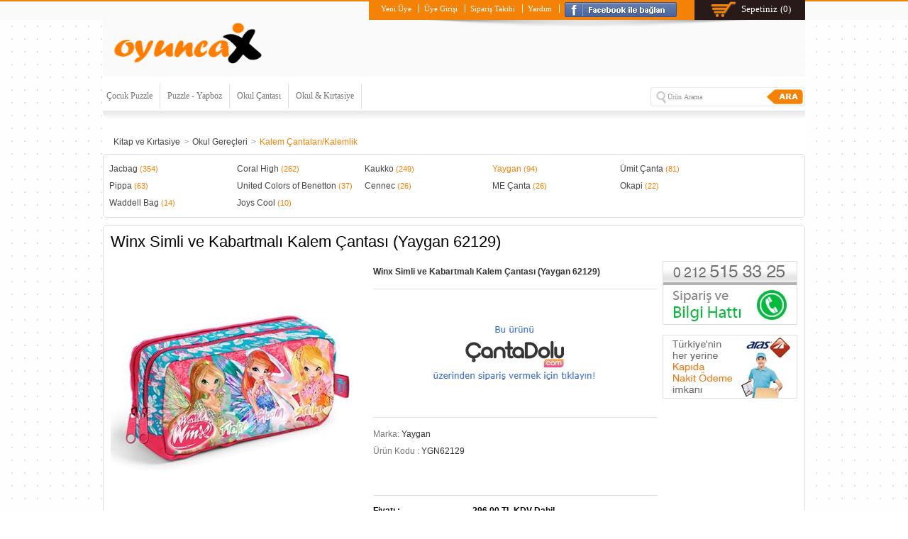

--- FILE ---
content_type: text/html; charset=utf-8
request_url: http://www.oyuncax.com/winx-simli-ve-kabartmali-kalem-cantasi-yaygan-62129
body_size: 54327
content:

<!DOCTYPE html PUBLIC "-//W3C//DTD XHTML 1.0 Transitional//EN" "http://www.w3.org/TR/xhtml1/DTD/xhtml1-transitional.dtd">
<html xmlns="http://www.w3.org/1999/xhtml">
<head id="ctl00_Head1"><title>
	Winx Simli ve Kabartmalı Kalem Çantası (Yaygan 62129)
</title><link id="ctl00_CssShared" type="text/css" rel="stylesheet" href="/Skins/shared/Shared.css" /><link id="ctl00_CssLink" type="text/css" rel="stylesheet" href="/skins/default/styles.css?tmp=1-18-13" /><link id="ctl00_CssCustom" type="text/css" rel="stylesheet" href="/skins/default/style_custom.css?tmp=1-18-13" />
    <script src="/Scripts/jquery.js" type="text/javascript"></script>
   <script type="text/javascript" src="Skins/shared/module/search/km-autocomplete.js"></script>
    <script language="javascript" src="/script.js?tmp=1-18-13"  type="text/javascript" ></script>
    <link rel="canonical" href="http://www.oyuncax.com/winx-simli-ve-kabartmali-kalem-cantasi-yaygan-62129" /><meta name="content-language" content="tr" />

    <meta name="keywords" content="Winx Simli ve Kabartmalı Kalem Çantası (Yaygan 62129), YGN62129, YGN62129 fiyatı, Yaygan, 8692182621290, Winx Simli ve Kabartmalı Kalem Çantası (Yaygan 62129) satın al, oyuncak," />
    <meta name="description" content="Winx Simli ve Kabartmalı Kalem Çantası (Yaygan 62129) gösteriliyor. Marka: Yaygan, Kodu: YGN62129. Winx Simli ve Kabartmalı Kalem Çantası (Yaygan 62129) uygun fiyatı ile satın al." />
<script src="https://connect.facebook.net/en_us/all.js" type="text/javascript"></script><script src="/scripts/jquery.validate.min.js" type="text/javascript"></script><script language="javascript" type="text/javascript">
     FB.init({
      appId: '264527720386384' , // App ID
      channelURL: '//oyuncax.com', // Channel File
            status: true, // check login status
            cookie: true, // enable cookies to allow the server to access the session
            oauth: true, // enable OAuth 2.0
            xfbml: true  // parse XFBML
        });
</script><!-- Google tag (gtag.js) -->
<script async src="https://www.googletagmanager.com/gtag/js?id=G-JR8DBGKWWP"></script>
<script>
  window.dataLayer = window.dataLayer || [];
  function gtag(){dataLayer.push(arguments);}
  gtag('js', new Date());

  gtag('config', 'G-JR8DBGKWWP');
</script><script type="application/ld+json">
{
  "@context": "http://schema.org",
  "@type": "WebSite",
  "url": "https://www.oyuncax.com/",
  "potentialAction": {
    "@type": "SearchAction",
    "target": "http://www.oyuncax.com/urunara?search=true&srchtxt={search_term_string}",
    "query-input": "required name=search_term_string"
  }
}
</script>
    
     <script type="text/javascript">
         $(document).ready(function () {
             $("ul.KmDefaultMenu > li").hover(
        function () {
            $("ul.KmDefaultMenu > li > a").removeClass("Active");
            $("ul.KmDefaultMenu > li ul").stop().css("display", "none");
            $(this).stop().children("a").siblings("ul").slideDown(200);
            $(this).stop().children("a").addClass("Active");
        },
        function () {
            $("ul.KmDefaultMenu > li ul").stop().css("display", "none");
            $("ul.KmDefaultMenu > li > a").removeClass("Active");
        });
             menuLength = $("ul.KmDefaultMenu > li").index();
             $("ul.KmDefaultMenu > li").eq(menuLength).children("ul").css("left", "auto");
             $("ul.KmDefaultMenu > li").eq(menuLength - 1).children("ul").css("left", "auto");
             $("ul.KmDefaultMenu > li").eq(menuLength).children("ul").css("right", "0");
             $("ul.KmDefaultMenu > li").eq(menuLength - 1).children("ul").css("right", "0");
         }); 
    </script>
<meta property="og:type" content="product" /><meta property="og:title" content="Winx Simli ve Kabartmalı Kalem Çantası (Yaygan 62129)" /><meta property="og:description" content="<hr/><div id=zoom align=center ><a href=http://www.cantadolu.com/winx-simli-ve-kabartmali-kalem-cantasi-1783 target=_blank><img src=/uploads/cantadolu.png></a></div><hr/>" /><meta property="og:image" content="http://www.oyuncax.com/ProductImages/146589/big/winx-kalem-cantasi-yaygan-62129-80.jpg" /><meta property="og:url" content="http://www.oyuncax.com/winx-simli-ve-kabartmali-kalem-cantasi-yaygan-62129" /><script type='text/javascript'>
function getQueryString(key) {
        key = key.replace(/[\[]/, "\\\[").replace(/[\]]/, "\\\]");
        var regex = new RegExp("[\\?&]" + key + "=([^&#]*)");
        var qs = regex.exec(window.location.href);
        if (qs == null)
            return null;
        else
            return qs[1];
    }
    $(document).ready(function () {
        $(".tab-content").hide();
        $("ul.tabs li:first").addClass("selected").show();
        $("ul.tabs li").removeClass("selected");
        $("ul.tabs li:last a").css("border", "0");
        var queryString = getQueryString("ttype");
        var isSet = false;
        if (queryString != null) {
            var tabItem = $('ul.tabs li.' + queryString).attr('class');
            if (tabItem != null) {
                $('#' + queryString).fadeIn();
                $('ul.tabs li.' + queryString).addClass("selected");
                isSet = true;
            }
        }
        else {
            var hash=window.location.hash.replace('#','');
            if(hash!=""){
                $('#' + hash).fadeIn();
                $('ul.tabs li.' + hash).addClass("selected");
                isSet = true;
            }
        }
        
        if (isSet == false) {
         $('#Details').fadeIn();
         $('ul.tabs li.Details').addClass("selected");
        }

        $("ul.tabs li").click(function () {
            $("ul.tabs li").removeClass("selected");
            $(this).addClass("selected");
            $(".tab-content").hide();
            var activeTab = $(this).attr("class").replace(" selected","");
            $('#' + activeTab).fadeIn();
            return false;
        });
    });
</script>
<script type="text/javascript">
    $(document).ready(function () {
        $('#aspnetForm').validate({
            errorClass: 'invalid',
            errorPlacement: function (error, element) {
                element.parent().addClass("invalid-parent");
                error.appendTo(element.next(".input-status"));
            }
        });
        $('.send-review').hide();
        $('a.add-review').click(function () {
            $('.reviews').fadeOut();
            $('.send-review').fadeIn();
        });
        $('a.cancel').click(function () {
            $('.send-review').fadeOut();
            $('.reviews').fadeIn();
        });
        $('.SubmitButton').click(function () {
            return $('form').valid();
        });
        $('.radio-buttons input[type=radio]').each(function () {
            $(this).addClass("{required:true, messages:{ required:'*' }}");
        })
    })
</script>
</head>

<body>
<script language="javascript" type="text/javascript">
    $(document).ready(function () {
        $.ajax({
            type: "POST",
            url: "/KMServices/WSUIHelper.asmx/GetShoppingCartItemCount",
            data: '{}',
            contentType: "application/json; charset=utf-8",
            dataType: "json",
            success: function (msg) {
                $('#spanbasket').text(msg.d + "");
            },
            error: function (xhr, ajaxOptions, thrownError) {
                $('#spanbasket').text("");
            }

        });
    });
</script>
<script language="javascript" type="text/javascript">
    var UserWelcomeMessage = "";
</script>
    

<script type="text/javascript">


    window.fbAsyncInit = function () {

        FB.getLoginStatus(function (response) {
            if (response.authResponse) {
                FB.api('/me', function (response) {

                    //$("#FBLogin").hide();
                    //$("#name").html(response.first_name + " " + response.last_name);
                    //$("#FBLogin").html("<span>Çıkış</span>");
                    //$("#FBLogin").attr("onclick", "logOff()");
                    //$('#picture').html('<img src="http://graph.facebook.com/' + response.id + '/picture" />');

                });
            }
            else {

                $("#name").html("");
                $("#FBLogin").html("<span>Facebook ile Giriş</span>");
                $('#picture').html("");

            }
        });

        // Additional initialization code here
    };

    function logOff() {
        FB.logout(function (response) {
            $("#name").html('');
            $('#picture').html('');
            $("#FBLogin").html("<span>Facebook ile Giriş</span>");
            $("#FBLogin").attr("onclick", "logIn()");
            $("#picture").html("");
        });
    }

    function logIn() {
        FB.login(function (response) {
            if (response.authResponse) {
                FB.api('/me', function (response) {

                    //$("#name").html(response.first_name + " " + response.last_name);
                    $("#FBLogin").hide();
                    //$("#FBLogin").html("<span>Çıkış</span>");
                    //$("#FBLogin").attr("onclick", "logOff()");
                    //$('#picture').html('<img src="http://graph.facebook.com/' + response.id + '/picture" />');
                    $("#ctl00_FBLogin_hdnAccount").val(response.email);
                    $("#ctl00_FBLogin_hdnName").val(response.first_name);
                    $("#ctl00_FBLogin_hdnLastname").val(response.last_name);
                    $("#ctl00_FBLogin_hdnBirthday").val(response.birthday);
                    $("#ctl00_FBLogin_hdnGender").val(response.gender);
                    __doPostBack('', '');
                });
            }
        }, { scope: 'user_birthday,user_photos,email' });
    }  
    </script>


    <form name="aspnetForm" method="post" action="/winx-simli-ve-kabartmali-kalem-cantasi-yaygan-62129" id="aspnetForm">
<div>
<input type="hidden" name="ctl00_SM_HiddenField" id="ctl00_SM_HiddenField" value="" />
<input type="hidden" name="__EVENTTARGET" id="__EVENTTARGET" value="" />
<input type="hidden" name="__EVENTARGUMENT" id="__EVENTARGUMENT" value="" />
<input type="hidden" name="__VIEWSTATE" id="__VIEWSTATE" value="p/1I5l9Xxm8tWAQ+oOAXlPh1zPyKpo6S0c4obbEqieQRGHclco/1VJTOaONhdhXYttXwHysEY8ycsvWZPLMq8kdtCW+XoePn5q+lz1S1e84E1F3k2/eubZLotnk1NNx2HMry0aABS7S4bwrnOixNVZekf+AYzl+nvbEM7RwuPIVlGenF4VLLR2nTdfWmIFbquiHsGu3bJ6UmCBTtUt4VKnP4jjq92GS9sBw3ezMeIX6SH/a3WXhgsJocGJqkOWNzC1JYRCKBLE6t685JjE2V/xNldH8ztU1fFL7FIVTBctJ4FQuKPudLnfIH1G7eUnlVlaNL8Kadaas09HSSGXaUBgocFzf8zD6sylA/xAI4J4WiUSl5oJ+4jC1BvWrhtynJvqwJASTaQmOPbs6/SXDKsmdmemhdOL97Szu6b0CPUyRJ554Emosjs8y/geyLiOhaXW/[base64]/9ocsHiXn1AMMzavc3XYo1ZPZR/BFoc3ApialvRWrYpbR4XiG76T+5PPnqtf0aUi+8K1ZcXD+W7nD9diK4XjVZx/ziJ7inyfsO3dS1gOGFfS6QYK76QnGiDGitVI4e62+5pTaFzpga+Yzxe9sXl5EZu+h/6rKDZhkBSHT7lWY0hNIPhyXRnrdAmWzm13U3uRv6NRxH0LTLBEuN4IlwGJsfH/HjbgwlxeBLxlr+BXAjGMzMS2LbhEMG17eMPMpawmBaNPPB8+dXmfmUdOXxfqfVg6L9ExhtGRhX4oytC4nlFc3058PvfbNOSd5tsWTYhANh6opBrTytHX+BXhDvvN/3kkuBw3eXjqjGM5EZ7h8AysSkZBi+jRjOlbvaXheDcqmykSwuXPq3WG7y25MpNITkJEaH9QZFTgaCOlB2e6uzq86ckuvI+kZTmoEp6lt1lFubuooF35Ga+OJMwYNMlNW4U9bC90BRQ2sCRiP/76wJXPH0rcKwA04NirVcO46NV1wPoz/[base64]/8MjLV3SRzxwF/pLfSCVj2nvJ8Dw4CbCIuJncGE2XD+OEU1lzIXh2gFXTS+Nn4Oyy/urB+5cqg2EeqRLR/ttE4TIf1Ao6RzPWgfkIQqp0BVNlYQL3ae7dxL7ljh69zNSio8LWOox8EwNcTiNkJCRPfrASylBp43dt1X9tVlSR0oO1Zw1THq3hKWDPuerH3RMmCOcFGJhsKtA/gq5xFR1+FjhcP1FD3t4D7P5TO1ErQkBNwCvQ3on1tKIIsJ3hpq8oB6Xp6LVd6tMOs1+rKvZ1Ae8C1ShiDc67n/Zr5+AWdbokaQkrK9K5TZRNeLiv16Yd3KN1WeNAUyF3GRhZKtWF4Ao1x9Ub0oyPac+4S6i2FdseJA356/nbYpsFl53cZ4pjVOkYSfLoFZC978k/[base64]/BvljuqZIHnP1LR8GurDZXEnsdiPGIjWXECZUl59MJB8oETBztFCSHQbFvRiSg5bLWSujKepoyUwjv2iebPIb6WiNV4nrWOdmyxCadKGdhE64bRyTfRF3G5JtTr48/y/J1gIY368dHjL6cnEj1GffKsMqEqe9CpfAJvlm4/cM8K5GTZLErOc4MssnIu3Tzlg5cUhUtCbZbLBI+1uNwMLa8K8wSCG8Ehk5GLbaOHEUQuUUzgSU+OVWA+ykH34LtHIVsLripIT2lCGOh9o3f+SphUCx11A6FWvTqK5KYgVv4T3Fe+74oDDgaCfpEz+SLMG3D/Wn3XTM5kEw1mkjQ5R8F9mdkNguKdFEvD+I6lmeXIa6rFB1l+SnjPI6lJaRNLE9g2bNIvYuujQV9mHGEX+g9Q2AW5yNYVBUTht1csf6aqZ+XU/5Vo2uJLn/LomLV/Mu5yvkE8b83iMUpE9bfVGGcbpBcp3owYNoNPm+5xCix6pU2wOrmyJh7PqjDnXvJjoUtJ/b8v1Qq0gCxCxOuvNyBLI0T9NHhg9g+jgtJPqbEcEA5Pq9sHvFvK31wa3mkrsZ1NkWZefmbe06fouPtboG3aGAaXmZKR1wGkkUf8JZIAqQYN9zKK95nzkSxEo1QcZ23AKJst+Ks0C28rMr7ztRn3L7ZhbtwMBZcnRFFBynJ062p1KLSy/x/gJ7ibkz6qsEM3Hzu4F2TNZYfRjW3sD/KdaEYxDe2gCls1bc9I4cS3K0qjwS6B4XwIwbNAzZ/F6UHveX0ae5gA8gNO7tM3qVBMAX7AKTwyXRQY5O1Oo3nmztDrYn2jqMlz0drTR7CQ1SVR9tCuo5m9vXlU/[base64]/n63CUAs63OgBEy9TPDhlg6V87yjq/2MVlqMlawHikY8WHKlShKQbPYnpfzCPC3ma51TDsukNJ+xuoJBsMR/UsK3cIpcex998wh2oxODztmxxr0Cu/khcwfhMC/[base64]/NuZPVnV1EKo6DTwSoTXp4eiTgmb7bPVR+uup3dVDXdoaFwdJozkpJOmo3TkwNlcKB5tR/4CQg3Uhlpjt4URda/jhkBrE/sS1eyrmv7y9KGOp78Z/fMoZdzSDRxUMDvfxpVk1gql8PBA1TXQI9AFQEvham38qnUkqkCtqKW1kbEM3Y1eJmxc9HCPXsMlL5uCFdRuTeky5rV6r1DJqnVE8Kgso6tGskzoSqpFvUzkomXcbwrhg8INyeqVwn0REZ6R5OgS1Ts4eP/D8o5AaWUpYGocgVGTvOY6rpoGPK9qOUeccdESbwgAEFLU6IrgBnG5aCWyORJ5Z2NxqtbXf86ZR23JlHo0Oh32bUvaGpZgyCJMasXL0DLXngakqRH08e2BSotPU4OeqHztivz8vsJNyn5a/gv0m8RHqgLiuYVDqWaREzDCk9QWzrV1XezaXublxVdPYdeEAKOON5RJREs9dcL7mL1v2nj+C6V8y3h7Mhu2FCriZycRYvwKJWymZrAQWxWGFQz1hMCCmDDifpllz0fbvJWJtE8fkpeH82Vuql4jpsqcsJ/tJ/B3pc840FJBNUuo9yMpPVHDPyizPKwyM/f3I+IPx3ZDr20l0z9Glu8sBsd7ki/NBtxo7KGIYLn0Ks31566BKp3/aU+5XdoHXKrkjubtMT80tUgkrWWNLAu4ZQuXHPlEUxfoRbVrZZ6VGko3N43eTMip1z9ObJ/CYPe8quf7facYslzpCBUaExyZZ8WUtszvrvLiDYeNzMlmqt8WIrxjLo2cnC/tKGVVR1qAhth3CN0sN82buXaa4jebXGZ829nDgidommqZovnumI91NYHXE6FAW3a8LxSxdkh/BoUF3YuCG2+PlLHIEKNQImi9tkwcbrFsATxb3ZB1Yu7U0aVLLg8z+xuZrWyrHWXGnIuJJeYGw5O7q97pLoWxNQhjmIJ5Me9HMlZ0mDe441Aamzizn9x1cMMoEWylUUswWW5KsqiWBOD/543/+He47pSYQcucXMOtutnUB3Am+UQqwiKoGP9dofRi5Xf5fvcEo9jdGqp2s6ZjKvJyiDFMktGMaR+52tZrfJ5u9HY3A6qG2oikmvrt8r93fdY0s281Dcq/dm7Wtc71bpA==" />
</div>

<script type="text/javascript">
//<![CDATA[
var theForm = document.forms['aspnetForm'];
if (!theForm) {
    theForm = document.aspnetForm;
}
function __doPostBack(eventTarget, eventArgument) {
    if (!theForm.onsubmit || (theForm.onsubmit() != false)) {
        theForm.__EVENTTARGET.value = eventTarget;
        theForm.__EVENTARGUMENT.value = eventArgument;
        theForm.submit();
    }
}
//]]>
</script>


<script src="/WebResource.axd?d=4ZXzvUvdD0Ju0xMcNPrEOpC1bK-WLlqfLBDDMfjB_Pe6DT96asEt7wB0bXt-h-E3a94Xyk-3M89emzPS_LQgHeTv9aY4OHILTtNcAtCS1vs1&amp;t=637109960440000000" type="text/javascript"></script>


<script type="text/javascript">
//<![CDATA[
var __cultureInfo = {"name":"tr-TR","numberFormat":{"CurrencyDecimalDigits":2,"CurrencyDecimalSeparator":",","IsReadOnly":false,"CurrencyGroupSizes":[3],"NumberGroupSizes":[3],"PercentGroupSizes":[3],"CurrencyGroupSeparator":".","CurrencySymbol":"TL","NaNSymbol":"NaN","CurrencyNegativePattern":8,"NumberNegativePattern":1,"PercentPositivePattern":2,"PercentNegativePattern":2,"NegativeInfinitySymbol":"-Infinity","NegativeSign":"-","NumberDecimalDigits":2,"NumberDecimalSeparator":",","NumberGroupSeparator":".","CurrencyPositivePattern":3,"PositiveInfinitySymbol":"Infinity","PositiveSign":"+","PercentDecimalDigits":2,"PercentDecimalSeparator":",","PercentGroupSeparator":".","PercentSymbol":"%","PerMilleSymbol":"‰","NativeDigits":["0","1","2","3","4","5","6","7","8","9"],"DigitSubstitution":1},"dateTimeFormat":{"AMDesignator":"","Calendar":{"MinSupportedDateTime":"\/Date(-62135596800000)\/","MaxSupportedDateTime":"\/Date(253402289999999)\/","AlgorithmType":1,"CalendarType":1,"Eras":[1],"TwoDigitYearMax":2029,"IsReadOnly":false},"DateSeparator":".","FirstDayOfWeek":1,"CalendarWeekRule":0,"FullDateTimePattern":"dd MMMM yyyy dddd HH:mm:ss","LongDatePattern":"dd MMMM yyyy dddd","LongTimePattern":"HH:mm:ss","MonthDayPattern":"dd MMMM","PMDesignator":"","RFC1123Pattern":"ddd, dd MMM yyyy HH\u0027:\u0027mm\u0027:\u0027ss \u0027GMT\u0027","ShortDatePattern":"dd.MM.yyyy","ShortTimePattern":"HH:mm","SortableDateTimePattern":"yyyy\u0027-\u0027MM\u0027-\u0027dd\u0027T\u0027HH\u0027:\u0027mm\u0027:\u0027ss","TimeSeparator":":","UniversalSortableDateTimePattern":"yyyy\u0027-\u0027MM\u0027-\u0027dd HH\u0027:\u0027mm\u0027:\u0027ss\u0027Z\u0027","YearMonthPattern":"MMMM yyyy","AbbreviatedDayNames":["Paz","Pzt","Sal","Çar","Per","Cum","Cmt"],"ShortestDayNames":["Pz","Pt","Sa","Ça","Pe","Cu","Ct"],"DayNames":["Pazar","Pazartesi","Salı","Çarşamba","Perşembe","Cuma","Cumartesi"],"AbbreviatedMonthNames":["Oca","Şub","Mar","Nis","May","Haz","Tem","Ağu","Eyl","Eki","Kas","Ara",""],"MonthNames":["Ocak","Şubat","Mart","Nisan","Mayıs","Haziran","Temmuz","Ağustos","Eylül","Ekim","Kasım","Aralık",""],"IsReadOnly":false,"NativeCalendarName":"Gregoryen Takvimi","AbbreviatedMonthGenitiveNames":["Oca","Şub","Mar","Nis","May","Haz","Tem","Ağu","Eyl","Eki","Kas","Ara",""],"MonthGenitiveNames":["Ocak","Şubat","Mart","Nisan","Mayıs","Haziran","Temmuz","Ağustos","Eylül","Ekim","Kasım","Aralık",""]},"eras":[1,"A.D.",null,0]};//]]>
</script>

<script src="/ScriptResource.axd?d=kH1o-Swus4VjvxDubDXgLDBfbjR3CUU82CRfgcORcyghlLm3PSyx3AGia1PbrIjxZv3D4ThupjMFtCRBCqLDp8OrrpD9zueNvYhzNUOEnp8xHvamRJVw8AxMd89rHQfRTruJqbuwxPT_-qJECzmILg2&amp;t=ffffffffec54f2d7" type="text/javascript"></script>
<script type="text/javascript">
//<![CDATA[
if (typeof(Sys) === 'undefined') throw new Error('ASP.NET Ajax client-side framework failed to load.');
//]]>
</script>

<script src="/ScriptResource.axd?d=FNJQysqceT418c1p3TsSP4h-A__Oe14srf9Y5xHcEmH9ISkNRiDmQ4Mo-HGS8SnDt8ZMqFMnl3Iy9Csdc-dzRCaWKxHiP0pnOzi0SslsARmwBII3Vc5zz4mw5lI2_-k9Hdlon1px_p1L80NAzzPIOg2&amp;t=ffffffffec54f2d7" type="text/javascript"></script>
<script src="/ScriptResource.axd?d=tZ9h2mZ_REqb7A_-FVEJ_4KXPQOchcFdYZr-ct1trx5IFP_uxZUkWwsfKglJqAUNF4h9mTEcAY2RATQ_wTNzjVvdSEqjLhqR7DsZgLBvvWfjbvHUDhLXAWtNuaWF4quJm91I0f5fDuq5Z3eHoh-gwA2&amp;t=ffffffffec54f2d7" type="text/javascript"></script>
<script src="/ScriptResource.axd?d=ZkHlr7w-JAH_TR0k1Kl_dh6ErfIkIH1PkRbwjcQZFDBYcAnDJJGPOHQoHDRgZniegR4yRGqAjaAD2SYGEXKylerEPTedH3q23vc3z3LDI56tp5mCqjhJgSvGQmQpcOb1XkE613d1AmP8TCf2Ly_Vtw2&amp;t=ffffffffec54f2d7" type="text/javascript"></script>
<script src="/ScriptResource.axd?d=K6mgcUnZlHa8jKUxEp5fcVzUsiHAnGXONX38xn19oACwQtgDmY6-TXt18QxvKran7jtIpn4G8vDJdlU-WzsIhqyH6aaRMuVGJLyCCPAUA9CxDf59dcnZzEJFCBUM9vlzxP1zRYWVv_Ie6DIIqlb0VuC96X-9N9lsS543fMw9HQs1&amp;t=ffffffffec54f2d7" type="text/javascript"></script>
<script src="/ScriptResource.axd?d=11dlD2nuwoi8zLrbejktT7TRw4MlmYGu3DHBwm2wdG4sKer42r7jdb0PorJ7odPaYhbWmgBLFb8UyLWnfhz_FEProV7X-4J8TryX96e10RfS-QkjNf4Z3rrCvL_tYCaBZi05-_p5t6kbK_oNb-I2FA2&amp;t=ffffffffec54f2d7" type="text/javascript"></script>
<script src="/ScriptResource.axd?d=GxksWkt7GV7wxiaLBQXMCr2d1C_I8Wv9RHhmmzysF9-cT51-w829vNxEugeuArJLYMAB0jCW8bRgF4AEK2R68heDeCkw3OZjO2G0EJgQ37UuR3qqWmV6NNmlEVU3IHwxpx0iCdmn2FXTZaMy5mV4vVvjaeBUBEjN0U860vaqUEg1&amp;t=ffffffffec54f2d7" type="text/javascript"></script>
<script src="/ScriptResource.axd?d=WNbIV5Lc0c4gcobN8ZjUz_TXzAQB_i0M1myvGOB6Q47C8Zr_owZ9gdgpb5MKVZyVPqLUzWtSMmX7foyLcQflXxBe_NsDBAITYS0QAzhu_dLKBF6FGreRfp0aQnhoXJIs65CG_MtngQwf3_zntcC8MnYNppdZ1aabXnyrdyJ-T201&amp;t=ffffffffec54f2d7" type="text/javascript"></script>
<script src="/ScriptResource.axd?d=4SZ1DRhkn-OX3hRBMMAAjOMNGm1ky6QxX1iUo7g9OOOOUPruzJCIeOW_A1WmtQ9U-RwDXQ6scMgwkV9ZJNhXzY9HFghu_RYpGzMhOggPlCJonWkQeD7FirRQD15_ZwV1CNon2elKVp7a3_CdrSMk1DIkkBeyfDk7J-WzvhqKTic1&amp;t=ffffffffec54f2d7" type="text/javascript"></script>
<script src="/ScriptResource.axd?d=6gruJfMw0ZTrOmWRiHCuAm172CSEGkdp9qHV57j8bhZ2CuHcKfJKygemB1hgcVYbK43mjwbHgpKYMM6gDJtZthCRaGoERnUXRY3B7TdoypQx3PzYiS8QLYE5dtGAYoH61uLoz0xneJrZQpKQyy8XaDBmyy6WddjnFysAIDhI0Yo1&amp;t=ffffffffec54f2d7" type="text/javascript"></script>
<script src="/ScriptResource.axd?d=k4N3ugKmcst8pU-8mpUbXmzYzyLC39qErUfL9onWuxgmbBGAfOII-z52WVdr8uyYzzeLRdtjv1yB7TWhop2gSjGp0LycxZPXyM9xDt3HUcU7eRUCOG2gfvNIFRIVOueHGSf55Z-QVpnyOk4CKyT2bzD1_TCaGjOx3MjSJ_4ANBs1&amp;t=ffffffffec54f2d7" type="text/javascript"></script>
<script src="/KMServices/WSUIHelper.asmx/jsdebug" type="text/javascript"></script>
<div>

	<input type="hidden" name="__VIEWSTATEGENERATOR" id="__VIEWSTATEGENERATOR" value="91A29016" />
	<input type="hidden" name="__VIEWSTATEENCRYPTED" id="__VIEWSTATEENCRYPTED" value="" />
	<input type="hidden" name="__EVENTVALIDATION" id="__EVENTVALIDATION" value="2lEc+KbvI2d56wY8oVt2/uXw3LZJHSK0W+rRP2hSQ1GBgJwGSg3/oSGuyUMzZklZ0g7WkFupHdRhedNY/jfkynjsmivebXLCnt2JxXTd4rpUySGzn17z1Mb9plVPVlRGz8LxFxTKAw4w1o1oehxkaZLTI8SKFCwlptaymVD/AQ5+BctM78meQaVFZ5Bi383yrwGhdFq1xyS4zIxXKCweaZbeVEM/qcOm5S7nG2es6mm1IGh0hJvXXmTstEV7sMKSsdwlmGK4Q9Vfd4Yi6WuDzQu/PeKtOA3T+VgDEGWyRTd1TPJv8f0se7Sn0+uvuZpzPRzZZL+kiOOahpMKuMdHiAaeTJnbOV6jw0BY1Yn+jbwvejxjNdRyH5DQgVsIgj2bSTCC5hLTF6Ps2ElCUejy8w==" />
</div>
    <script type="text/javascript">
//<![CDATA[
Sys.WebForms.PageRequestManager._initialize('ctl00$SM', 'aspnetForm', ['tctl00$PortalContent$ctl00$UCBaseDetail$UPImage','','tctl00$PortalContent$ctl00$UCBaseDetail$UPPrice',''], [], [], 90, 'ctl00');
//]]>
</script>

    <div class="km-container">
        <div class="km-wrapper">
            <div class="km-header cfix">

                <div class="top cfix">
                
                


                 <div class="topmenu-bg">
                     
                    <div class="tp-headercart">
                    <a title="Sepetinizdeki Ürünleri" rel="nofollow" href="/Store/ShoppingCart.aspx" class="shopping-cart"><img src="/skins/shared/images/shopping-cart.png" alt="Sepetim" /><span>Sepetiniz<em class="embasket">(<span id="spanbasket"></span>)</em></span></a>
                    </div>
                    
                            <div class="tp-beforelogin user-menu">
                                <a title="Ücretsiz Yeni Üyelik" rel="nofollow" href="/RegisterUser.aspx">Yeni Üye</a>
                                <a title="Üye Giriş Paneli" rel="nofollow" href="/Login.aspx">Üye Girişi</a>
                                <a title="Sipariş Takibi" rel="nofollow" href="/store/Customerorders.aspx">Sipariş Takibi</a>
                                <a title="Müşteri Hizmetleri" rel="nofollow" href="/musteri-hizmetleri">Yardım</a>
				
<a title="Facebook İle Hızlı Bağlan!" href="javascript:;" onclick="logIn()"><img src="/skins/shared/images/facebaglan.png" alt="Facebook ile Giriş" /></a>
<input type="hidden" name="ctl00$FBLogin$hdnAccount" id="ctl00_FBLogin_hdnAccount" />
<input type="hidden" name="ctl00$FBLogin$hdnName" id="ctl00_FBLogin_hdnName" />
<input type="hidden" name="ctl00$FBLogin$hdnLastname" id="ctl00_FBLogin_hdnLastname" />
<input type="hidden" name="ctl00$FBLogin$hdnBirthday" id="ctl00_FBLogin_hdnBirthday" />
<input type="hidden" name="ctl00$FBLogin$hdnGender" id="ctl00_FBLogin_hdnGender" />





                            </div>
                        
                        

                 </div> 
                </div>
                

                <div class="middle cfix">

                    
                    <div class="tp-headerlogo">
                    <a title="Oyuncax.com Oyun Oyuncak Dünyası" href="/"><img alt="Oyuncax.com" src="/skins/shared/images/oyuncax-logo.png" width=220" height="70" /></a>    
                    </div>
                    
                    <div class="tp-headerfree">
                    <br />

                    </div>
                    

                </div>
                
        
                <div class="bottom cfix">

                


<ul class="KmDefaultMenu">
    
    <li><a href="/cocuk-puzzle" title="Çocuk Puzzle">
        Çocuk Puzzle</a>
        
        
    </li>
    
    <li><a href="/puzzle-yapboz" title="Puzzle - Yapboz">
        Puzzle - Yapboz</a>
        
        
        <ul>
            
            <li><a href="/cocuk-puzzle" title="Çocuk Puzzle">
                Çocuk Puzzle</a></li>
            
            <li><a href="/500-parca-puzzle" title="500 Parça">
                500 Parça</a></li>
            
            <li><a href="/1000-parca-puzzle" title="1000 Parça">
                1000 Parça</a></li>
            
            <li><a href="/1500-parca-puzzle" title="1500 Parça">
                1500 Parça</a></li>
            
            <li><a href="/2000-parca-puzzle" title="2000 Parça">
                2000 Parça</a></li>
            
            <li><a href="/3000-parca-puzzle" title="3000 Parça">
                3000 Parça</a></li>
            
            <li><a href="/4000-parca-puzzle" title="4000 Parça ve Üzeri">
                4000 Parça ve Üzeri</a></li>
            
            <li><a href="/puzzle-aksesuarlari" title="Puzzle Aksesuarları">
                Puzzle Aksesuarları</a></li>
            
        </ul>
        
    </li>
    
    <li><a href="/okul-cantalari" title="Okul Çantası">
        Okul Çantası</a>
        
        
    </li>
    
    <li><a href="/okul-kitap-kirtasiye" title="Okul & Kırtasiye">
        Okul & Kırtasiye</a>
        
        
        <ul>
            
            <li><a href="/beslenme-cantalari" title="Beslenme Çantaları">
                Beslenme Çantaları</a></li>
            
            <li><a href="/kalem-cantalari" title="Kalem Çantaları">
                Kalem Çantaları</a></li>
            
            <li><a href="/okul-cantalari" title="Okul Çantaları">
                Okul Çantaları</a></li>
            
            <li><a href="/boya-boyama-gerecleri-boyama-kitaplari" title="Boya ve Boyama Gereçleri">
                Boya ve Boyama Gereçleri</a></li>
            
            <li><a href="/okul-kalemleri" title="Kalem Çeşitleri">
                Kalem Çeşitleri</a></li>
            
            <li><a href="/oyun-hamurlari" title="Oyun Hamurları">
                Oyun Hamurları</a></li>
            
        </ul>
        
    </li>
    
</ul>

                
                <div class="tp-headersearch">
                <input onfocus="if(this.value==this.defaultValue)this.value='';" onblur="if(this.value=='')this.value=this.defaultValue;" id="TxtSearch" value="Ürün Arama" name="TxtSearch"><a id="BtnSearch" href="javascript:SearchProduct(null, 'TxtSearch');"><img alt="Ara" src="/skins/shared/images/icon-search.png" /></a>
                </div>
                

                </div>
               

            </div>
            <!--/km-header-->
            <div class="km-content cfix">
                
   

<table cellspacing="0" cellpadding="0" width="100%" border="0">
   <tr valign="top" height="*">
      
      <td id="ctl00_PortalContent_ctl00_ContentPane" width="*" class="ContentPaneStyle">
      



<style type="text/css">
/*<![CDATA[*/
/* Site Efektleri */
#zoom img {

-webkit-transition: all 1s ease;
-moz-transition: all 1s ease;
-o-transition: all 1s ease;
transition: all 1s ease;

}
        
#zoom img:hover {
-moz-transform: scale(1.05);
-o-transform: scale(1.05);
transform: scale(1.05);
-webkit-transform: scale(1.05);
-ms-transform: scale(1.05);

}

/*]]>*/
</style>



<div class="pd-content cfix" itemscope itemtype="http://schema.org/Product">
    <div class="top cfix">
        
        
            <div class="pd-path cfix">
                <ul class="cfix" itemscope itemtype="http://www.data-vocabulary.org/Breadcrumb">
        
            <li itemprop="title">
                <a id="ctl00_PortalContent_ctl00_UCBaseDetail_UCCategoryPath_RptPath_ctl03_LnkPath" title="Kitap ve Kırtasiye" itemprop="url" href="/okul-kitap-kirtasiye">Kitap ve Kırtasiye</a>
            </li>
        
            <li class="sep">&gt;</li>
        
            <li itemprop="title">
                <a id="ctl00_PortalContent_ctl00_UCBaseDetail_UCCategoryPath_RptPath_ctl05_LnkPath" title="Okul Gereçleri" itemprop="url" href="/okul-cantalari">Okul Gereçleri</a>
            </li>
        
            <li class="sep">&gt;</li>
        
            <li itemprop="title">
                <a id="ctl00_PortalContent_ctl00_UCBaseDetail_UCCategoryPath_RptPath_ctl07_LnkPath" title="Kalem Çantaları/Kalemlik" itemprop="url" href="/kalem-cantalari">Kalem Çantaları/Kalemlik</a>
            </li>
        
            </ul> </div>
        


        
        
                <div class="pd-brands cfix">
                    <div class="cfix">
                        
                
                <div >
                    <a id="ctl00_PortalContent_ctl00_UCBaseDetail_LVBrand_ctrl0_ctl00_LnkBrand" href="/kalem-cantalari?brnd=Jacbag"><span title="Jacbag">Jacbag <span class="index">(354)</span></span></a>
                </div>
            
            
                <div >
                    <a id="ctl00_PortalContent_ctl00_UCBaseDetail_LVBrand_ctrl0_ctl02_LnkBrand" href="/kalem-cantalari?brnd=Coral+High"><span title="Coral High">Coral High <span class="index">(262)</span></span></a>
                </div>
            
            
                <div >
                    <a id="ctl00_PortalContent_ctl00_UCBaseDetail_LVBrand_ctrl0_ctl04_LnkBrand" href="/kalem-cantalari?brnd=Kaukko"><span title="Kaukko">Kaukko <span class="index">(249)</span></span></a>
                </div>
            
            
                <div class='selected'>
                    <a id="ctl00_PortalContent_ctl00_UCBaseDetail_LVBrand_ctrl0_ctl06_LnkBrand" href="/kalem-cantalari?brnd=Yaygan"><span title="Yaygan">Yaygan <span class="index">(94)</span></span></a>
                </div>
            
            
                <div >
                    <a id="ctl00_PortalContent_ctl00_UCBaseDetail_LVBrand_ctrl0_ctl08_LnkBrand" href="/kalem-cantalari?brnd=%c3%9cmit+%c3%87anta"><span title="Ümit Çanta">Ümit Çanta <span class="index">(81)</span></span></a>
                </div>
            
            
                <div >
                    <a id="ctl00_PortalContent_ctl00_UCBaseDetail_LVBrand_ctrl0_ctl10_LnkBrand" href="/kalem-cantalari?brnd=Pippa"><span title="Pippa">Pippa <span class="index">(63)</span></span></a>
                </div>
            
            
            
                
                <div >
                    <a id="ctl00_PortalContent_ctl00_UCBaseDetail_LVBrand_ctrl2_ctl00_LnkBrand" href="/kalem-cantalari?brnd=United+Colors+of+Benetton"><span title="United Colors of Benetton">United Colors of Benetton <span class="index">(37)</span></span></a>
                </div>
            
            
                <div >
                    <a id="ctl00_PortalContent_ctl00_UCBaseDetail_LVBrand_ctrl2_ctl02_LnkBrand" href="/kalem-cantalari?brnd=Cennec"><span title="Cennec">Cennec <span class="index">(26)</span></span></a>
                </div>
            
            
                <div >
                    <a id="ctl00_PortalContent_ctl00_UCBaseDetail_LVBrand_ctrl2_ctl04_LnkBrand" href="/kalem-cantalari?brnd=ME+%c3%87anta"><span title="ME Çanta">ME Çanta <span class="index">(26)</span></span></a>
                </div>
            
            
                <div >
                    <a id="ctl00_PortalContent_ctl00_UCBaseDetail_LVBrand_ctrl2_ctl06_LnkBrand" href="/kalem-cantalari?brnd=Okapi"><span title="Okapi">Okapi <span class="index">(22)</span></span></a>
                </div>
            
            
                <div >
                    <a id="ctl00_PortalContent_ctl00_UCBaseDetail_LVBrand_ctrl2_ctl08_LnkBrand" href="/kalem-cantalari?brnd=Waddell+Bag"><span title="Waddell Bag">Waddell Bag <span class="index">(14)</span></span></a>
                </div>
            
            
                <div >
                    <a id="ctl00_PortalContent_ctl00_UCBaseDetail_LVBrand_ctrl2_ctl10_LnkBrand" href="/kalem-cantalari?brnd=Joys+Cool"><span title="Joys Cool">Joys Cool <span class="index">(10)</span></span></a>
                </div>
            
            
                    </div>
                </div>
            
    </div>
    <div class="middle cfix">
        
        <h1 itemprop="name">
            Winx Simli ve Kabartmalı Kalem Çantası (Yaygan 62129)
        </h1>
        
        <div class="pd-images cfix">
            <div id="ctl00_PortalContent_ctl00_UCBaseDetail_UPImage">
	
                    





<script type="text/javascript" src="/scripts/jquery.fancybox.js?v=2.1.5"></script>

<link rel="stylesheet" type="text/css" href="/scripts/jquery.fancybox.css?v=2.1.5" media="screen" />

<script type="text/javascript">
    $(document).ready(function () {
        $('.fancybox').fancybox();
    });
	</script>



    <div class="pd-big-image">

<a id="ctl00_PortalContent_ctl00_UCBaseDetail_UCImg_HyperLink1" class="fancybox" itemprop="image" href="/ProductImages/146589/original/winx-kalem-cantasi-yaygan-62129-80.jpg"><img id="ctl00_PortalContent_ctl00_UCBaseDetail_UCImg_ImgSelected" src="/ProductImages/146589/middle/winx-kalem-cantasi-yaygan-62129-80.jpg" style="height:350px;width:350px;border-width:0px;" /></a>
    </div>
    
            <div class="pd-thumbnails cfix">
                <ul>
        
            <li class='selected'  itemscope="itemscope" itemtype="http://schema.org/ImageObject">
                <a id="ctl00_PortalContent_ctl00_UCBaseDetail_UCImg_RptImage_ctl01_BtnImage" href="javascript:__doPostBack(&#39;ctl00$PortalContent$ctl00$UCBaseDetail$UCImg$RptImage$ctl01$BtnImage&#39;,&#39;&#39;)">
                <img src='/ProductImages/146589/small/winx-kalem-cantasi-yaygan-62129-80.jpg' itemprop="thumbnailUrl" alt="" width="46px" height="46px" />
                </a>
<meta content="http://www.oyuncax.com/ProductImages/146589/big/winx-kalem-cantasi-yaygan-62129-80.jpg" itemprop="image" /> <!--Gizli data-->
            </li>
        
            </ul> </div>
        

                
</div>
        </div>
        
        <div class="pd-info cfix">
            

            
               <p class="product-name">
                Winx Simli ve Kabartmalı Kalem Çantası (Yaygan 62129)
               </p>

            
            
                <p class="product-adv">
                    <hr/><div id=zoom align=center ><a href=http://www.cantadolu.com/winx-simli-ve-kabartmali-kalem-cantasi-1783 target=_blank><img src=/uploads/cantadolu.png></a></div><hr/>
                </p>
            

            
             <div class="product-brand">
                <span class="label">Marka:</span>
                   <span itemprop="brand">Yaygan</span>
             </div>
            



            

             
           
               <div class="product-sku">
                    <span class="label">Ürün Kodu : </span> 
                    <span itemprop="sku">YGN62129</span>
               </div>
             


            
                

            
                <div class="pd-icons cfix">
                   
                    









                    
                    <img src="/Skins/Shared/images/dtime_big1.png" alt="" class="icon-dtime" />
                    
                    </asp:PlaceHolder>

                    

                    

                    

                    

                </div>
            
            
            <div id="ctl00_PortalContent_ctl00_UCBaseDetail_UPPrice">
	
                
</div>
            
            <div class="pd-prices cfix">
                

                
                    <div class="sale-price" itemtype="http://schema.org/Offer" itemscope="itemscope" itemprop="offers">
                <meta itemprop="priceCurrency" content="TRY" /> <!--Gizli data-->
               <meta itemprop="availability" content="in_stock" /> <!--Gizli data-->
                        <span class="label">
                            Fiyatı :</span><span class="price" itemprop="price">296,00 TL</span>
                            <span class="label vat"> KDV Dahil</span>
                           
                    </div>
                

                 

                    

                
            
                
            </div>

            

            
            


            
            <div class="pd-buttons cfix">

                
                <div class="pd-quantity">
                <span>Adet</span>
                <input name="ctl00$PortalContent$ctl00$UCBaseDetail$TxtCountBox" type="text" value="1" id="ctl00_PortalContent_ctl00_UCBaseDetail_TxtCountBox" onblur="if(this.value==&#39;&#39;)this.value=this.defaultValue;" onfocus="if(this.value==this.defaultValue)this.value=&#39;&#39;;" />
                </div>
                

            
                <a id="ctl00_PortalContent_ctl00_UCBaseDetail_LnkShoppingCart" class="add-to-cart" href="javascript:__doPostBack(&#39;ctl00$PortalContent$ctl00$UCBaseDetail$LnkShoppingCart&#39;,&#39;&#39;)"><img src="/Skins/Shared/images/add-to-cart_big.png" alt="Sepete Ekle"/></a><input type="submit" name="ctl00$PortalContent$ctl00$UCBaseDetail$HdnPopUpTarget" value="" id="ctl00_PortalContent_ctl00_UCBaseDetail_HdnPopUpTarget" style="display: none" /><div id="ctl00_PortalContent_ctl00_UCBaseDetail_PnlPopUpCart" class="ModalPopup" style="display: none;
                        width: 800px; padding: 10px">
	
                        
                            <table border="0" style="width: 100%">
                                <tr>
                                    <td style="padding: 5px; background-color: #fafafa; border: 1px solid #d3d3d3;">
                                        <span class="SubHead" style="float: left;">
                                            Sepet Detayı</span> <span style="float: right;">
                                                <a id="ctl00_PortalContent_ctl00_UCBaseDetail_BtnHideCart" class="BtnImage" href="javascript:__doPostBack(&#39;ctl00$PortalContent$ctl00$UCBaseDetail$BtnHideCart&#39;,&#39;&#39;)" style="color:Red;">KAPAT</a></span>
                                    </td>
                                </tr>
                                <tr>
                                    <td>
                                        
 <div>
      
      <br />
      <table cellspacing="2" cellpadding="2" border="0" style="width:220px; margin:0 0 0 auto;">
         <tr>
            <td   style="text-align:right;width: 120px;">
             KDV Tutarı
            </td>
            <td style="text-align:right;" >
               <span id="ctl00_PortalContent_ctl00_UCBaseDetail_SCDetail_TxtKDVTotal" style="font-weight:bold;"></span>
            </td>
         </tr>
         <tr>
            <td  style="text-align:right;width: 120px;">
              Toplam Tutar
            </td>
            <td  style="text-align:right;">
               <span id="ctl00_PortalContent_ctl00_UCBaseDetail_SCDetail_TxtPaymentTotal" style="font-weight:bold;"></span>
            </td>
         </tr>
      </table>
      
   </div>
                                        <br />
                                        <div style="text-align: right;">
                                            <a href="/Store/ShoppingCart.aspx" title="" class="BtnImage">
                                                Sepete Git >></a>
                                        </div>
                                        <br />
                                    </td>
                                </tr>
                            </table>
                        
                    
</div>

                
             <a id="ctl00_PortalContent_ctl00_UCBaseDetail_BtnExpressBuy" class="express-buy" href="javascript:__doPostBack(&#39;ctl00$PortalContent$ctl00$UCBaseDetail$BtnExpressBuy&#39;,&#39;&#39;)"><img src="/Skins/Shared/images/express-buy_big.png"  alt="Hızlı Satın Al"/></a>

                
                

                
                <a id="ctl00_PortalContent_ctl00_UCBaseDetail_BtnAddToShoppingList" class="add-to-list" href="javascript:__doPostBack(&#39;ctl00$PortalContent$ctl00$UCBaseDetail$BtnAddToShoppingList&#39;,&#39;&#39;)"><img src="/Skins/Shared/images/add-to-list_big.png" alt="Alışveriş Listeme Ekle" /></a>

                
                <a id="ctl00_PortalContent_ctl00_UCBaseDetail_BtnAddToCompareList" class="compare" href="javascript:__doPostBack(&#39;ctl00$PortalContent$ctl00$UCBaseDetail$BtnAddToCompareList&#39;,&#39;&#39;)"><img src="/Skins/Shared/images/compare_big.png" alt="Karşılşatır" /></a>


            </div>



            
            



            
            
            <div class="pd-point">
                Bu üründe <span>8073 puan</span> kazanacaksınız!
            </div>
            

	<table border="0" cellpadding="2">
		<tr>
			<td align="left"><div class="fb-like" data-layout="button_count" data-action="like" data-show-faces="false" data-share="false"></div></td>
			<td width="10" align="left"></td>
			<td align="left"><div class="fb-share-button" data-layout="button_count"></div></td>
			<td width="10" align="left"></td>
			<td align="left"><div class="fb-send" data-colorscheme="light"></div></td>
			<td width="10" align="left"></td>
			<td align="left"><div class="g-plusone" data-size="medium"></div></td>
			<td width="10" align="left"></td>
			<td align="left"><a class="twitter-share-button" href="https://twitter.com/share" data-lang="tr">Tweetle</a></td>

</tr>
	</table>


        </div>


<div style="float:right;">

<br />
<a href="#" title="Telefon ile sipariş"><img alt="Telefon ile sipariş" src="/skins/shared/images/banner/siparis-ve-bilgi-hatti-190x90.jpg" border="0" /></a>
<br />

<br />
<a target="_blank"href="/odeme-secenekleri" title="Kapıda Ödeme"><img alt="" src="/skins/shared/images/banner/kapida-odeme-aras-190x90.jpg" border="0" /></a>

</div>


        </div>
<!--/middle-->

    <div class="bottom cfix">
        <a name="pt"></a>
        
        
<div class="pd-tabs">
    
            <ul class="tabs cfix">
        
            
                <li class='Details'><a href="javascript:;"
                    title='Ürün Detay'>
                    <span>
                        Ürün Detay</span></a></li>
            
        
            
                <li class='Reviews'><a href="javascript:;"
                    title='Ürün Yorumları'>
                    <span>
                        Ürün Yorumları</span></a></li>
            
        
            
                <li class='Properties'><a href="javascript:;"
                    title='Ürün Özellikleri'>
                    <span>
                        Ürün Özellikleri</span></a></li>
            
        
            </ul>
         
    
    
        <div class="tab-container">
            
                <div id="Details" class="tab-content">
                    
<span class="SubHead" style="font-weight: bold;">
    Ürün Hakkında</span><hr />
<div class="normal" itemprop="description">
    <div>Orijinal Winx Club lisanslı.</div><div>Ön yüzünde gösterişli ve simli Flora, Bloom ve Stella kabartması.</div><div>Fermuar ile açılan iki ana bölme.</div><div>Sağlığa zararlı kimyasal madde içermez.</div><div>21 x 10 x 6 cm ölçülerinde.</div></div>

                </div>
            
                <div id="Properties" class="tab-content">
                    
<div class="tab-content-title pd-properties-title">
    <span>
        Ürün Özellikleri</span></div>

        <table class="pd-properties">
            <tr>
                <th colspan="2">
                    Yaş ve Cinsiyet
                </th>
            </tr>
            
                    <tr>
                        <td class="property-name">
                            Yaş Grubu
                        </td>
                        <td class="property-value">
                            Çocuk
                        </td>
                    </tr>
                
                    <tr class="alternating">
                        <td class="property-name">
                            Yaşı
                        </td>
                        <td class="property-value">
                            3+
                        </td>
                    </tr>
                
                    <tr>
                        <td class="property-name">
                            Cinsiyet
                        </td>
                        <td class="property-value">
                            Kız Çocuk
                        </td>
                    </tr>
                
        </table>
    
        <table class="pd-properties">
            <tr>
                <th colspan="2">
                    Lisans
                </th>
            </tr>
            
                    <tr>
                        <td class="property-name">
                            Lisans Grubu
                        </td>
                        <td class="property-value">
                            Sevimli Karakterler
                        </td>
                    </tr>
                
                    <tr class="alternating">
                        <td class="property-name">
                            Lisans
                        </td>
                        <td class="property-value">
                            Winx Club
                        </td>
                    </tr>
                
        </table>
    
        <table class="pd-properties">
            <tr>
                <th colspan="2">
                    Ürün Detayı
                </th>
            </tr>
            
                    <tr>
                        <td class="property-name">
                            Ürün Grubu
                        </td>
                        <td class="property-value">
                            Kalem Çantası
                        </td>
                    </tr>
                
                    <tr class="alternating">
                        <td class="property-name">
                            Kullanım Alanı
                        </td>
                        <td class="property-value">
                            Okul
                        </td>
                    </tr>
                
                    <tr>
                        <td class="property-name">
                            Renk Seçiniz
                        </td>
                        <td class="property-value">
                            Pembe
                        </td>
                    </tr>
                
        </table>
    

                </div>
            
                <div id="Reviews" class="tab-content">
                    

<div class="tab-content-title pd-reviews-title">
    <span>
        Yorum ve Puanlar</span></div>
<div class="pd-reviews">
    
    <div class="send-review cfix">
        <div id="ctl00_PortalContent_ctl00_UCBaseDetail_UCDetail_TCReviews_PnlRegisterInfo">
	
            <div>
                <p>
                    Yorum yapabilmeniz için üye iseniz giriş yapınızı değilseniz lütfen üye olunuz</p>
                <p>
                    <a id="ctl00_PortalContent_ctl00_UCBaseDetail_UCDetail_TCReviews_LnkSignIn" class="button" href="Login.aspx">Giriş Yap</a>
                    <a id="ctl00_PortalContent_ctl00_UCBaseDetail_UCDetail_TCReviews_LnkRegister" class="button" href="RegisterUser.aspx">Üye Ol</a>
                </p>
            </div>
        
</div>
        
    </div>
    <div class="reviews">
        <div class="top cfix">
            <div class="rating-total">
            
                <span>
                    Ürünün Puanı :</span>
                <img id="ctl00_PortalContent_ctl00_UCBaseDetail_UCDetail_TCReviews_ImgAverageReview" title="Ürünün Ortalama Puanı" src="Skins/shared/Images/ratings/rate-0-0.png" style="border-width:0px;" /></div>
            <a class="button add-review">
                
                Yorum Gönder</a> 
        </div>
        
    </div>
</div>

                </div>
            
                <div id="ExInfo1" class="tab-content">
                
                </div>
            
                <div id="ExInfo2" class="tab-content">
                
                </div>
            
                <div id="ExInfo3" class="tab-content">
                
                </div>
            
        </div>
    
</div>

    </div>
</div>

<!-- /pd-content-->

      </td>

      
   </tr>
</table>
<div id="ctl00_PortalContent_ctl00_BottomPane">

<br class="module-separator" /><br class="module-separator" /><br class="module-separator" /></div>

            </div>
            <div class="km-footer cfix">

                
                
                

                

                <div style="float:left">
                


<ul class="FooterHorizontalMenu cfix">
    
    <li><a href="/iade-sartlari" title="İade Koşulları">
        İade Koşulları</a>
        
        
    </li>
    
    <li><a href="/guvenlik" title="Site Güvenliği">
        Site Güvenliği</a>
        
        
    </li>
    
    <li><a href="/musteri-hizmetleri" title="Müşteri Hizmetleri">
        Müşteri Hizmetleri</a>
        
        
    </li>
    
    <li><a href="/hakkimizda" title="Hakkımızda">
        Hakkımızda</a>
        
        
    </li>
    
    <li><a href="/siparis-ve-teslimat" title="Sipariş ve Teslimat">
        Sipariş ve Teslimat</a>
        
        
    </li>
    
    <li><a href="/iletisim" title="İletişim">
        İletişim</a>
        
        
    </li>
    
</ul>

                

                </div>

                
                <div class="tp-footerpayment">
                <img src="/skins/shared/images/bkm.png" alt="BKM Express ile Öde" />
<img src="/skins/shared/images/ssl.png" alt="SSL" />
<img src="/skins/shared/images/visa.png" alt="Visa" />
<img src="/skins/shared/images/mastercard.png" alt="MasterCard" />
<img src="/skins/shared/images/american-express.png" alt="AmericanExpress" />
                </div>
                

                <div class="cfix">
                
                <div class="tp-footersocial">
                <span>Bizi Sosyal Medyadan Takip Edebilirsiniz</span>
<a href="https://www.facebook.com/oyuncax" target="_blank" rel="nofollow"><img alt="Facebook" src="/skins/shared/images/icon-facebook.png" /></a>
<a href="https://www.twitter.com/oyuncax" target="_blank" rel="nofollow"><img alt="Twitter" src="/skins/shared/images/icon-twitter.png" /></a>
<a href="https://www.youtube.com/user/Oyuncax" target="_blank" rel="nofollow"><img alt="Youtube" src="/skins/shared/images/icon-youtube.png" /></a>
<a href="https://www.google.com/+oyuncax" target="_blank" rel="nofollow"><img alt="Google+" src="/skins/shared/images/icon-googleplus.png" /></a>
<a href="https://www.pinterest.com/oyuncax" target="_blank" rel="nofollow"><img alt="Pinterest" src="/skins/shared/images/icon-pinterest.png" /></a>

                </div>
                

                </div>
            
            </div>
            <span class="km-sign"><a id="kmsign616101" href="http://www.kobimaster.com" target="_blank" title="KobiMaster E-Ticaret" style="font-size:11px;" ><strong style="font-weight:normal">KobiMaster</strong></a> </span>
        </div>
        <!--/km-wrapper-->
    </div>
    
<script type="text/javascript"> function setparentvisible(obj, ln){if (obj.parentNode != null  & ln < 3){if (obj.parentNode.style != null) {obj.parentNode.style.visibility='visible';}ln = ln + 1;setparentvisible(obj.parentNode, ln);}} setparentvisible('kmsign616101', 0);</script>
<script type="text/javascript">
//<![CDATA[
Sys.Application.add_init(function() {
    $create(Sys.Extended.UI.ModalPopupBehavior, {"BackgroundCssClass":"ModalBackground","DropShadow":true,"PopupControlID":"ctl00_PortalContent_ctl00_UCBaseDetail_PnlPopUpCart","dynamicServicePath":"/store/ProductDetails.aspx","id":"ctl00_PortalContent_ctl00_UCBaseDetail_MPCartDetail","repositionMode":2}, null, null, $get("ctl00_PortalContent_ctl00_UCBaseDetail_HdnPopUpTarget"));
});
//]]>
</script>
</form>
    
</body>
</html>


--- FILE ---
content_type: text/css
request_url: http://www.oyuncax.com/skins/default/style_custom.css?tmp=1-18-13
body_size: 20
content:
.................

--- FILE ---
content_type: application/x-javascript; charset=utf-8
request_url: http://www.oyuncax.com/KMServices/WSUIHelper.asmx/jsdebug
body_size: 27799
content:
Type.registerNamespace('KobiMaster.WS');
KobiMaster.WS.WSUIHelper=function() {
KobiMaster.WS.WSUIHelper.initializeBase(this);
this._timeout = 0;
this._userContext = null;
this._succeeded = null;
this._failed = null;
}
KobiMaster.WS.WSUIHelper.prototype={
_get_path:function() {
 var p = this.get_path();
 if (p) return p;
 else return KobiMaster.WS.WSUIHelper._staticInstance.get_path();},
GetProduct:function(productID,succeededCallback, failedCallback, userContext) {
/// <param name="productID" type="Number">System.Int32</param>
/// <param name="succeededCallback" type="Function" optional="true" mayBeNull="true"></param>
/// <param name="failedCallback" type="Function" optional="true" mayBeNull="true"></param>
/// <param name="userContext" optional="true" mayBeNull="true"></param>
return this._invoke(this._get_path(), 'GetProduct',false,{productID:productID},succeededCallback,failedCallback,userContext); },
GetProductsByGroup:function(groupID,succeededCallback, failedCallback, userContext) {
/// <param name="groupID" type="Number">System.Int32</param>
/// <param name="succeededCallback" type="Function" optional="true" mayBeNull="true"></param>
/// <param name="failedCallback" type="Function" optional="true" mayBeNull="true"></param>
/// <param name="userContext" optional="true" mayBeNull="true"></param>
return this._invoke(this._get_path(), 'GetProductsByGroup',false,{groupID:groupID},succeededCallback,failedCallback,userContext); },
GetProductProperties:function(productID,propertyIDList,succeededCallback, failedCallback, userContext) {
/// <param name="productID" type="Number">System.Int32</param>
/// <param name="propertyIDList" type="String">System.String</param>
/// <param name="succeededCallback" type="Function" optional="true" mayBeNull="true"></param>
/// <param name="failedCallback" type="Function" optional="true" mayBeNull="true"></param>
/// <param name="userContext" optional="true" mayBeNull="true"></param>
return this._invoke(this._get_path(), 'GetProductProperties',false,{productID:productID,propertyIDList:propertyIDList},succeededCallback,failedCallback,userContext); },
GetShoppingCartItemCount:function(succeededCallback, failedCallback, userContext) {
/// <param name="succeededCallback" type="Function" optional="true" mayBeNull="true"></param>
/// <param name="failedCallback" type="Function" optional="true" mayBeNull="true"></param>
/// <param name="userContext" optional="true" mayBeNull="true"></param>
return this._invoke(this._get_path(), 'GetShoppingCartItemCount',false,{},succeededCallback,failedCallback,userContext); },
GetCurrentUserInfo:function(succeededCallback, failedCallback, userContext) {
/// <param name="succeededCallback" type="Function" optional="true" mayBeNull="true"></param>
/// <param name="failedCallback" type="Function" optional="true" mayBeNull="true"></param>
/// <param name="userContext" optional="true" mayBeNull="true"></param>
return this._invoke(this._get_path(), 'GetCurrentUserInfo',false,{},succeededCallback,failedCallback,userContext); },
GetCategories:function(parentID,succeededCallback, failedCallback, userContext) {
/// <param name="parentID" type="Number">System.Int32</param>
/// <param name="succeededCallback" type="Function" optional="true" mayBeNull="true"></param>
/// <param name="failedCallback" type="Function" optional="true" mayBeNull="true"></param>
/// <param name="userContext" optional="true" mayBeNull="true"></param>
return this._invoke(this._get_path(), 'GetCategories',false,{parentID:parentID},succeededCallback,failedCallback,userContext); },
GetShoppingCart:function(succeededCallback, failedCallback, userContext) {
/// <param name="succeededCallback" type="Function" optional="true" mayBeNull="true"></param>
/// <param name="failedCallback" type="Function" optional="true" mayBeNull="true"></param>
/// <param name="userContext" optional="true" mayBeNull="true"></param>
return this._invoke(this._get_path(), 'GetShoppingCart',false,{},succeededCallback,failedCallback,userContext); },
RemoveFromShoppingList:function(recordID,succeededCallback, failedCallback, userContext) {
/// <param name="recordID" type="Number">System.Int32</param>
/// <param name="succeededCallback" type="Function" optional="true" mayBeNull="true"></param>
/// <param name="failedCallback" type="Function" optional="true" mayBeNull="true"></param>
/// <param name="userContext" optional="true" mayBeNull="true"></param>
return this._invoke(this._get_path(), 'RemoveFromShoppingList',false,{recordID:recordID},succeededCallback,failedCallback,userContext); },
SendEmail:function(toEmail,subject,message,succeededCallback, failedCallback, userContext) {
/// <param name="toEmail" type="String">System.String</param>
/// <param name="subject" type="String">System.String</param>
/// <param name="message" type="String">System.String</param>
/// <param name="succeededCallback" type="Function" optional="true" mayBeNull="true"></param>
/// <param name="failedCallback" type="Function" optional="true" mayBeNull="true"></param>
/// <param name="userContext" optional="true" mayBeNull="true"></param>
return this._invoke(this._get_path(), 'SendEmail',false,{toEmail:toEmail,subject:subject,message:message},succeededCallback,failedCallback,userContext); },
AddEmailList:function(email,name,group,succeededCallback, failedCallback, userContext) {
/// <param name="email" type="String">System.String</param>
/// <param name="name" type="String">System.String</param>
/// <param name="group" type="String">System.String</param>
/// <param name="succeededCallback" type="Function" optional="true" mayBeNull="true"></param>
/// <param name="failedCallback" type="Function" optional="true" mayBeNull="true"></param>
/// <param name="userContext" optional="true" mayBeNull="true"></param>
return this._invoke(this._get_path(), 'AddEmailList',false,{email:email,name:name,group:group},succeededCallback,failedCallback,userContext); },
RemoveFromEmailList:function(email,succeededCallback, failedCallback, userContext) {
/// <param name="email" type="String">System.String</param>
/// <param name="succeededCallback" type="Function" optional="true" mayBeNull="true"></param>
/// <param name="failedCallback" type="Function" optional="true" mayBeNull="true"></param>
/// <param name="userContext" optional="true" mayBeNull="true"></param>
return this._invoke(this._get_path(), 'RemoveFromEmailList',false,{email:email},succeededCallback,failedCallback,userContext); },
TryLgUser:function(email,pskey,exinfo,succeededCallback, failedCallback, userContext) {
/// <param name="email" type="String">System.String</param>
/// <param name="pskey" type="String">System.String</param>
/// <param name="exinfo" type="String">System.String</param>
/// <param name="succeededCallback" type="Function" optional="true" mayBeNull="true"></param>
/// <param name="failedCallback" type="Function" optional="true" mayBeNull="true"></param>
/// <param name="userContext" optional="true" mayBeNull="true"></param>
return this._invoke(this._get_path(), 'TryLgUser',false,{email:email,pskey:pskey,exinfo:exinfo},succeededCallback,failedCallback,userContext); },
RegisterUser:function(name,lastName,email,password,mobilePhone,succeededCallback, failedCallback, userContext) {
/// <param name="name" type="String">System.String</param>
/// <param name="lastName" type="String">System.String</param>
/// <param name="email" type="String">System.String</param>
/// <param name="password" type="String">System.String</param>
/// <param name="mobilePhone" type="String">System.String</param>
/// <param name="succeededCallback" type="Function" optional="true" mayBeNull="true"></param>
/// <param name="failedCallback" type="Function" optional="true" mayBeNull="true"></param>
/// <param name="userContext" optional="true" mayBeNull="true"></param>
return this._invoke(this._get_path(), 'RegisterUser',false,{name:name,lastName:lastName,email:email,password:password,mobilePhone:mobilePhone},succeededCallback,failedCallback,userContext); },
GetProductImages:function(productID,succeededCallback, failedCallback, userContext) {
/// <param name="productID" type="Number">System.Int32</param>
/// <param name="succeededCallback" type="Function" optional="true" mayBeNull="true"></param>
/// <param name="failedCallback" type="Function" optional="true" mayBeNull="true"></param>
/// <param name="userContext" optional="true" mayBeNull="true"></param>
return this._invoke(this._get_path(), 'GetProductImages',false,{productID:productID},succeededCallback,failedCallback,userContext); },
GetProductNextImage:function(productID,command,imageName,succeededCallback, failedCallback, userContext) {
/// <param name="productID" type="Number">System.Int32</param>
/// <param name="command" type="String">System.String</param>
/// <param name="imageName" type="String">System.String</param>
/// <param name="succeededCallback" type="Function" optional="true" mayBeNull="true"></param>
/// <param name="failedCallback" type="Function" optional="true" mayBeNull="true"></param>
/// <param name="userContext" optional="true" mayBeNull="true"></param>
return this._invoke(this._get_path(), 'GetProductNextImage',false,{productID:productID,command:command,imageName:imageName},succeededCallback,failedCallback,userContext); },
GetProductReview:function(productID,succeededCallback, failedCallback, userContext) {
/// <param name="productID" type="Number">System.Int32</param>
/// <param name="succeededCallback" type="Function" optional="true" mayBeNull="true"></param>
/// <param name="failedCallback" type="Function" optional="true" mayBeNull="true"></param>
/// <param name="userContext" optional="true" mayBeNull="true"></param>
return this._invoke(this._get_path(), 'GetProductReview',false,{productID:productID},succeededCallback,failedCallback,userContext); },
GetProductVariant:function(productID,succeededCallback, failedCallback, userContext) {
/// <param name="productID" type="Number">System.Int32</param>
/// <param name="succeededCallback" type="Function" optional="true" mayBeNull="true"></param>
/// <param name="failedCallback" type="Function" optional="true" mayBeNull="true"></param>
/// <param name="userContext" optional="true" mayBeNull="true"></param>
return this._invoke(this._get_path(), 'GetProductVariant',false,{productID:productID},succeededCallback,failedCallback,userContext); },
SetProductComment:function(productID,comment,rating,title,succeededCallback, failedCallback, userContext) {
/// <param name="productID" type="Number">System.Int32</param>
/// <param name="comment">System.String&</param>
/// <param name="rating" type="Number">System.Int32</param>
/// <param name="title" type="String">System.String</param>
/// <param name="succeededCallback" type="Function" optional="true" mayBeNull="true"></param>
/// <param name="failedCallback" type="Function" optional="true" mayBeNull="true"></param>
/// <param name="userContext" optional="true" mayBeNull="true"></param>
return this._invoke(this._get_path(), 'SetProductComment',false,{productID:productID,comment:comment,rating:rating,title:title},succeededCallback,failedCallback,userContext); },
AddItemsToShoppingCart:function(items,succeededCallback, failedCallback, userContext) {
/// <param name="items" type="Array">KobiMaster.WS.AddToCartParam[]</param>
/// <param name="succeededCallback" type="Function" optional="true" mayBeNull="true"></param>
/// <param name="failedCallback" type="Function" optional="true" mayBeNull="true"></param>
/// <param name="userContext" optional="true" mayBeNull="true"></param>
return this._invoke(this._get_path(), 'AddItemsToShoppingCart',false,{items:items},succeededCallback,failedCallback,userContext); },
GetGoogleSuggetTag:function(prefixText,count,succeededCallback, failedCallback, userContext) {
/// <param name="prefixText" type="String">System.String</param>
/// <param name="count" type="Number">System.Int32</param>
/// <param name="succeededCallback" type="Function" optional="true" mayBeNull="true"></param>
/// <param name="failedCallback" type="Function" optional="true" mayBeNull="true"></param>
/// <param name="userContext" optional="true" mayBeNull="true"></param>
return this._invoke(this._get_path(), 'GetGoogleSuggetTag',false,{prefixText:prefixText,count:count},succeededCallback,failedCallback,userContext); }}
KobiMaster.WS.WSUIHelper.registerClass('KobiMaster.WS.WSUIHelper',Sys.Net.WebServiceProxy);
KobiMaster.WS.WSUIHelper._staticInstance = new KobiMaster.WS.WSUIHelper();
KobiMaster.WS.WSUIHelper.set_path = function(value) {
KobiMaster.WS.WSUIHelper._staticInstance.set_path(value); }
KobiMaster.WS.WSUIHelper.get_path = function() { 
/// <value type="String" mayBeNull="true">The service url.</value>
return KobiMaster.WS.WSUIHelper._staticInstance.get_path();}
KobiMaster.WS.WSUIHelper.set_timeout = function(value) {
KobiMaster.WS.WSUIHelper._staticInstance.set_timeout(value); }
KobiMaster.WS.WSUIHelper.get_timeout = function() { 
/// <value type="Number">The service timeout.</value>
return KobiMaster.WS.WSUIHelper._staticInstance.get_timeout(); }
KobiMaster.WS.WSUIHelper.set_defaultUserContext = function(value) { 
KobiMaster.WS.WSUIHelper._staticInstance.set_defaultUserContext(value); }
KobiMaster.WS.WSUIHelper.get_defaultUserContext = function() { 
/// <value mayBeNull="true">The service default user context.</value>
return KobiMaster.WS.WSUIHelper._staticInstance.get_defaultUserContext(); }
KobiMaster.WS.WSUIHelper.set_defaultSucceededCallback = function(value) { 
 KobiMaster.WS.WSUIHelper._staticInstance.set_defaultSucceededCallback(value); }
KobiMaster.WS.WSUIHelper.get_defaultSucceededCallback = function() { 
/// <value type="Function" mayBeNull="true">The service default succeeded callback.</value>
return KobiMaster.WS.WSUIHelper._staticInstance.get_defaultSucceededCallback(); }
KobiMaster.WS.WSUIHelper.set_defaultFailedCallback = function(value) { 
KobiMaster.WS.WSUIHelper._staticInstance.set_defaultFailedCallback(value); }
KobiMaster.WS.WSUIHelper.get_defaultFailedCallback = function() { 
/// <value type="Function" mayBeNull="true">The service default failed callback.</value>
return KobiMaster.WS.WSUIHelper._staticInstance.get_defaultFailedCallback(); }
KobiMaster.WS.WSUIHelper.set_enableJsonp = function(value) { KobiMaster.WS.WSUIHelper._staticInstance.set_enableJsonp(value); }
KobiMaster.WS.WSUIHelper.get_enableJsonp = function() { 
/// <value type="Boolean">Specifies whether the service supports JSONP for cross domain calling.</value>
return KobiMaster.WS.WSUIHelper._staticInstance.get_enableJsonp(); }
KobiMaster.WS.WSUIHelper.set_jsonpCallbackParameter = function(value) { KobiMaster.WS.WSUIHelper._staticInstance.set_jsonpCallbackParameter(value); }
KobiMaster.WS.WSUIHelper.get_jsonpCallbackParameter = function() { 
/// <value type="String">Specifies the parameter name that contains the callback function name for a JSONP request.</value>
return KobiMaster.WS.WSUIHelper._staticInstance.get_jsonpCallbackParameter(); }
KobiMaster.WS.WSUIHelper.set_path("/KMServices/WSUIHelper.asmx");
KobiMaster.WS.WSUIHelper.GetProduct= function(productID,onSuccess,onFailed,userContext) {
/// <param name="productID" type="Number">System.Int32</param>
/// <param name="succeededCallback" type="Function" optional="true" mayBeNull="true"></param>
/// <param name="failedCallback" type="Function" optional="true" mayBeNull="true"></param>
/// <param name="userContext" optional="true" mayBeNull="true"></param>
KobiMaster.WS.WSUIHelper._staticInstance.GetProduct(productID,onSuccess,onFailed,userContext); }
KobiMaster.WS.WSUIHelper.GetProductsByGroup= function(groupID,onSuccess,onFailed,userContext) {
/// <param name="groupID" type="Number">System.Int32</param>
/// <param name="succeededCallback" type="Function" optional="true" mayBeNull="true"></param>
/// <param name="failedCallback" type="Function" optional="true" mayBeNull="true"></param>
/// <param name="userContext" optional="true" mayBeNull="true"></param>
KobiMaster.WS.WSUIHelper._staticInstance.GetProductsByGroup(groupID,onSuccess,onFailed,userContext); }
KobiMaster.WS.WSUIHelper.GetProductProperties= function(productID,propertyIDList,onSuccess,onFailed,userContext) {
/// <param name="productID" type="Number">System.Int32</param>
/// <param name="propertyIDList" type="String">System.String</param>
/// <param name="succeededCallback" type="Function" optional="true" mayBeNull="true"></param>
/// <param name="failedCallback" type="Function" optional="true" mayBeNull="true"></param>
/// <param name="userContext" optional="true" mayBeNull="true"></param>
KobiMaster.WS.WSUIHelper._staticInstance.GetProductProperties(productID,propertyIDList,onSuccess,onFailed,userContext); }
KobiMaster.WS.WSUIHelper.GetShoppingCartItemCount= function(onSuccess,onFailed,userContext) {
/// <param name="succeededCallback" type="Function" optional="true" mayBeNull="true"></param>
/// <param name="failedCallback" type="Function" optional="true" mayBeNull="true"></param>
/// <param name="userContext" optional="true" mayBeNull="true"></param>
KobiMaster.WS.WSUIHelper._staticInstance.GetShoppingCartItemCount(onSuccess,onFailed,userContext); }
KobiMaster.WS.WSUIHelper.GetCurrentUserInfo= function(onSuccess,onFailed,userContext) {
/// <param name="succeededCallback" type="Function" optional="true" mayBeNull="true"></param>
/// <param name="failedCallback" type="Function" optional="true" mayBeNull="true"></param>
/// <param name="userContext" optional="true" mayBeNull="true"></param>
KobiMaster.WS.WSUIHelper._staticInstance.GetCurrentUserInfo(onSuccess,onFailed,userContext); }
KobiMaster.WS.WSUIHelper.GetCategories= function(parentID,onSuccess,onFailed,userContext) {
/// <param name="parentID" type="Number">System.Int32</param>
/// <param name="succeededCallback" type="Function" optional="true" mayBeNull="true"></param>
/// <param name="failedCallback" type="Function" optional="true" mayBeNull="true"></param>
/// <param name="userContext" optional="true" mayBeNull="true"></param>
KobiMaster.WS.WSUIHelper._staticInstance.GetCategories(parentID,onSuccess,onFailed,userContext); }
KobiMaster.WS.WSUIHelper.GetShoppingCart= function(onSuccess,onFailed,userContext) {
/// <param name="succeededCallback" type="Function" optional="true" mayBeNull="true"></param>
/// <param name="failedCallback" type="Function" optional="true" mayBeNull="true"></param>
/// <param name="userContext" optional="true" mayBeNull="true"></param>
KobiMaster.WS.WSUIHelper._staticInstance.GetShoppingCart(onSuccess,onFailed,userContext); }
KobiMaster.WS.WSUIHelper.RemoveFromShoppingList= function(recordID,onSuccess,onFailed,userContext) {
/// <param name="recordID" type="Number">System.Int32</param>
/// <param name="succeededCallback" type="Function" optional="true" mayBeNull="true"></param>
/// <param name="failedCallback" type="Function" optional="true" mayBeNull="true"></param>
/// <param name="userContext" optional="true" mayBeNull="true"></param>
KobiMaster.WS.WSUIHelper._staticInstance.RemoveFromShoppingList(recordID,onSuccess,onFailed,userContext); }
KobiMaster.WS.WSUIHelper.SendEmail= function(toEmail,subject,message,onSuccess,onFailed,userContext) {
/// <param name="toEmail" type="String">System.String</param>
/// <param name="subject" type="String">System.String</param>
/// <param name="message" type="String">System.String</param>
/// <param name="succeededCallback" type="Function" optional="true" mayBeNull="true"></param>
/// <param name="failedCallback" type="Function" optional="true" mayBeNull="true"></param>
/// <param name="userContext" optional="true" mayBeNull="true"></param>
KobiMaster.WS.WSUIHelper._staticInstance.SendEmail(toEmail,subject,message,onSuccess,onFailed,userContext); }
KobiMaster.WS.WSUIHelper.AddEmailList= function(email,name,group,onSuccess,onFailed,userContext) {
/// <param name="email" type="String">System.String</param>
/// <param name="name" type="String">System.String</param>
/// <param name="group" type="String">System.String</param>
/// <param name="succeededCallback" type="Function" optional="true" mayBeNull="true"></param>
/// <param name="failedCallback" type="Function" optional="true" mayBeNull="true"></param>
/// <param name="userContext" optional="true" mayBeNull="true"></param>
KobiMaster.WS.WSUIHelper._staticInstance.AddEmailList(email,name,group,onSuccess,onFailed,userContext); }
KobiMaster.WS.WSUIHelper.RemoveFromEmailList= function(email,onSuccess,onFailed,userContext) {
/// <param name="email" type="String">System.String</param>
/// <param name="succeededCallback" type="Function" optional="true" mayBeNull="true"></param>
/// <param name="failedCallback" type="Function" optional="true" mayBeNull="true"></param>
/// <param name="userContext" optional="true" mayBeNull="true"></param>
KobiMaster.WS.WSUIHelper._staticInstance.RemoveFromEmailList(email,onSuccess,onFailed,userContext); }
KobiMaster.WS.WSUIHelper.TryLgUser= function(email,pskey,exinfo,onSuccess,onFailed,userContext) {
/// <param name="email" type="String">System.String</param>
/// <param name="pskey" type="String">System.String</param>
/// <param name="exinfo" type="String">System.String</param>
/// <param name="succeededCallback" type="Function" optional="true" mayBeNull="true"></param>
/// <param name="failedCallback" type="Function" optional="true" mayBeNull="true"></param>
/// <param name="userContext" optional="true" mayBeNull="true"></param>
KobiMaster.WS.WSUIHelper._staticInstance.TryLgUser(email,pskey,exinfo,onSuccess,onFailed,userContext); }
KobiMaster.WS.WSUIHelper.RegisterUser= function(name,lastName,email,password,mobilePhone,onSuccess,onFailed,userContext) {
/// <param name="name" type="String">System.String</param>
/// <param name="lastName" type="String">System.String</param>
/// <param name="email" type="String">System.String</param>
/// <param name="password" type="String">System.String</param>
/// <param name="mobilePhone" type="String">System.String</param>
/// <param name="succeededCallback" type="Function" optional="true" mayBeNull="true"></param>
/// <param name="failedCallback" type="Function" optional="true" mayBeNull="true"></param>
/// <param name="userContext" optional="true" mayBeNull="true"></param>
KobiMaster.WS.WSUIHelper._staticInstance.RegisterUser(name,lastName,email,password,mobilePhone,onSuccess,onFailed,userContext); }
KobiMaster.WS.WSUIHelper.GetProductImages= function(productID,onSuccess,onFailed,userContext) {
/// <param name="productID" type="Number">System.Int32</param>
/// <param name="succeededCallback" type="Function" optional="true" mayBeNull="true"></param>
/// <param name="failedCallback" type="Function" optional="true" mayBeNull="true"></param>
/// <param name="userContext" optional="true" mayBeNull="true"></param>
KobiMaster.WS.WSUIHelper._staticInstance.GetProductImages(productID,onSuccess,onFailed,userContext); }
KobiMaster.WS.WSUIHelper.GetProductNextImage= function(productID,command,imageName,onSuccess,onFailed,userContext) {
/// <param name="productID" type="Number">System.Int32</param>
/// <param name="command" type="String">System.String</param>
/// <param name="imageName" type="String">System.String</param>
/// <param name="succeededCallback" type="Function" optional="true" mayBeNull="true"></param>
/// <param name="failedCallback" type="Function" optional="true" mayBeNull="true"></param>
/// <param name="userContext" optional="true" mayBeNull="true"></param>
KobiMaster.WS.WSUIHelper._staticInstance.GetProductNextImage(productID,command,imageName,onSuccess,onFailed,userContext); }
KobiMaster.WS.WSUIHelper.GetProductReview= function(productID,onSuccess,onFailed,userContext) {
/// <param name="productID" type="Number">System.Int32</param>
/// <param name="succeededCallback" type="Function" optional="true" mayBeNull="true"></param>
/// <param name="failedCallback" type="Function" optional="true" mayBeNull="true"></param>
/// <param name="userContext" optional="true" mayBeNull="true"></param>
KobiMaster.WS.WSUIHelper._staticInstance.GetProductReview(productID,onSuccess,onFailed,userContext); }
KobiMaster.WS.WSUIHelper.GetProductVariant= function(productID,onSuccess,onFailed,userContext) {
/// <param name="productID" type="Number">System.Int32</param>
/// <param name="succeededCallback" type="Function" optional="true" mayBeNull="true"></param>
/// <param name="failedCallback" type="Function" optional="true" mayBeNull="true"></param>
/// <param name="userContext" optional="true" mayBeNull="true"></param>
KobiMaster.WS.WSUIHelper._staticInstance.GetProductVariant(productID,onSuccess,onFailed,userContext); }
KobiMaster.WS.WSUIHelper.SetProductComment= function(productID,comment,rating,title,onSuccess,onFailed,userContext) {
/// <param name="productID" type="Number">System.Int32</param>
/// <param name="comment">System.String&</param>
/// <param name="rating" type="Number">System.Int32</param>
/// <param name="title" type="String">System.String</param>
/// <param name="succeededCallback" type="Function" optional="true" mayBeNull="true"></param>
/// <param name="failedCallback" type="Function" optional="true" mayBeNull="true"></param>
/// <param name="userContext" optional="true" mayBeNull="true"></param>
KobiMaster.WS.WSUIHelper._staticInstance.SetProductComment(productID,comment,rating,title,onSuccess,onFailed,userContext); }
KobiMaster.WS.WSUIHelper.AddItemsToShoppingCart= function(items,onSuccess,onFailed,userContext) {
/// <param name="items" type="Array">KobiMaster.WS.AddToCartParam[]</param>
/// <param name="succeededCallback" type="Function" optional="true" mayBeNull="true"></param>
/// <param name="failedCallback" type="Function" optional="true" mayBeNull="true"></param>
/// <param name="userContext" optional="true" mayBeNull="true"></param>
KobiMaster.WS.WSUIHelper._staticInstance.AddItemsToShoppingCart(items,onSuccess,onFailed,userContext); }
KobiMaster.WS.WSUIHelper.GetGoogleSuggetTag= function(prefixText,count,onSuccess,onFailed,userContext) {
/// <param name="prefixText" type="String">System.String</param>
/// <param name="count" type="Number">System.Int32</param>
/// <param name="succeededCallback" type="Function" optional="true" mayBeNull="true"></param>
/// <param name="failedCallback" type="Function" optional="true" mayBeNull="true"></param>
/// <param name="userContext" optional="true" mayBeNull="true"></param>
KobiMaster.WS.WSUIHelper._staticInstance.GetGoogleSuggetTag(prefixText,count,onSuccess,onFailed,userContext); }
var gtc = Sys.Net.WebServiceProxy._generateTypedConstructor;
Type.registerNamespace('KobiMaster.Product');
if (typeof(KobiMaster.Product.Product) === 'undefined') {
KobiMaster.Product.Product=gtc("KobiMaster.Product.Product");
KobiMaster.Product.Product.registerClass('KobiMaster.Product.Product');
}
if (typeof(KobiMaster.Product.Category) === 'undefined') {
KobiMaster.Product.Category=gtc("KobiMaster.Product.Category");
KobiMaster.Product.Category.registerClass('KobiMaster.Product.Category');
}
Type.registerNamespace('KobiMaster.CustomView');
if (typeof(KobiMaster.CustomView.ProductVariantView) === 'undefined') {
KobiMaster.CustomView.ProductVariantView=gtc("KobiMaster.CustomView.ProductVariantView");
KobiMaster.CustomView.ProductVariantView.registerClass('KobiMaster.CustomView.ProductVariantView');
}
if (typeof(KobiMaster.WS.AddToCartParam) === 'undefined') {
KobiMaster.WS.AddToCartParam=gtc("KobiMaster.WS.AddToCartParam");
KobiMaster.WS.AddToCartParam.registerClass('KobiMaster.WS.AddToCartParam');
}


--- FILE ---
content_type: application/x-javascript
request_url: http://www.oyuncax.com/script.js?tmp=1-18-13
body_size: 9520
content:


// For products
function SendProductNewsForm(productId) {
    window.open('SendProductNewsForm.aspx?productId=' + productId,
				'_blank',
				'width=500,height=200,left=100,top=100');
}


// For Logs
function ShowModalPortalLogs(page) {
    window.showModalDialog(page, null, "dialogWidth:470px;dialogHeight:280px;edge:raised;resizable:yes;scroll:no;status:no");
}





function SendNewsForm(filePath, itemId) {
    window.open(filePath + itemId, '_blank',
				'width=500,height=200,left=100,top=100', 'false');
}



// For products
function OpenProductDetails(filePath, itemId) {
    var PrdPopUp = window.open(filePath + itemId, 'PrdPopUp',
									'scrollbars=yes,width=700,height=550,left=1,top=1', 'true');

    if (PrdPopUp != null) {
        PrdPopUp.focus();
    }
}


// Open child window
function openInstallments(price, height, width) {
    var x, y;
    x = (self.screen.availHeight - height) / 2;
    y = (self.screen.availWidth - width) / 2;

    var winAtts = 'width=' + width + ' , height=' + height + ', toolbar=no, scrollbars=yes, directories=no, left=' + y + ',top=' + x + ' ';
    var chidPopUp = window.open('/Store/ProductInstallments.aspx?price=' + price, 'installments', winAtts);

    if (chidPopUp != null) {
        chidPopUp.focus();
    }
}



//..............

// Script  for Category Selection

function OpenSelectionWindow(idname, url, postBack, wName, width, height, hasParam, sbars, status) {
    var x, y;
    x = (self.screen.availHeight - height) / 2;
    y = (self.screen.availWidth - width) / 2;
    var _strUrl
    if (hasParam == 1) { url += '&'; }
    else { url += '?'; }
    popUpSelectionWindow = window.open(url + 'formname=' + document.forms[0].name +
				'&id=' + idname + '&postBack=' + postBack,
				wName,
				'width=' + width + ',height=' + height + ',left=' + y + ',top=' + x + ',scrollbars=' + sbars + ',status=' + status);
    if (popUpSelectionWindow != null) {
        popUpSelectionWindow.focus();
    }
}


// return selected Imageid
function SetFieldData(formName, id, data, postBack) {
    //eval('var theform = document.' + formName + ';');
    window.opener.document.forms[0].elements[id].value = data; ;
    window.close();
    if (postBack)
        window.opener.__doPostBack(id, '');
}

//.............


// Open child window
function openChild(_file, wName, width, height, sbar) {
    var x, y;
    x = (self.screen.availHeight - height) / 2;
    y = (self.screen.availWidth - width) / 2;
    if (sbar == null) { sbar = 0 }
    winAtts = 'width=' + width + ', height=' + height + ', toolbar=no, scrollbars=' + sbar + ', directories=no, top=' + x + ', left=' + y;
    var ChidPopUp = window.open(_file, wName, winAtts);
    if (ChidPopUp != null) {
        ChidPopUp.focus();
    }
}



function CloseMe() {
    eval('var theform = document.' + formName + ';');
    popUp.close();

}

function Print() {
    window.print();
}


function SearchProduct(e, txtsearchid) {
    if (e == null || e.keyCode == 13) {
        var bt = document.getElementById(txtsearchid);
        window.location = "/urunara?search=true&srchtxt=" + encodeURI(bt.value);
        return false;
    }
}


function clickButton(e, buttonid) {
    var bt = document.getElementById(buttonid);
    if (typeof bt == 'object') {
        if (navigator.appName.indexOf("Netscape") > (-1)) {
            if (e.keyCode == 13) {
                bt.click();
                return false;
            }
        }

        if (navigator.appName.indexOf("Microsoft Internet Explorer") > (-1)) {
            if (event.keyCode == 13) {
                bt.click();
                return false;
            }
        }
    }
}


function checkMaxLength(e, el) {
    switch (e.keyCode) {
        case 37: // left
            return true;
        case 38: // up
            return true;
        case 39: // right
            return true;
        case 40: // down
            return true;
        case 8: // backspace
            return true;
        case 46: // delete
            return true;
        case 27: // escape
            el.value = '';
            return true;
    }
    return (el.value.length < el.getAttribute("txtmaxlength"));
}


//asp.net radiobutton selection 
function SetUniqueRadioButton(nameregex, current, hdnElementid, elementValue)
{
   re = new RegExp(nameregex);
   for(i = 0; i < document.forms[0].elements.length; i++)
   {
      elm = document.forms[0].elements[i]
      if (elm.type == 'radio')
      {
         if (re.test(elm.name))
         {
            elm.checked = false;
         }
      }
   }
   current.checked = true;
   
   if(hdnElementid != null && elementValue != null)
   {
      var frmElement = document.getElementById(hdnElementid);
      if(frmElement != null)
      {
         frmElement.value = elementValue;
      }
   }
   __doPostBack(hdnElementid,'');
}



// Script Source: CodeLifter.com
// Copyright 2003
// Do not remove this notice.

// SETUPS:
// ===============================

// Set the horizontal and vertical position for the popup

PositionX = 100;
PositionY = 100;

// Set these value approximately 20 pixels greater than the
// size of the largest image to be used (needed for Netscape)

defaultWidth = 500;
defaultHeight = 500;

// Set autoclose true to have the window close automatically
// Set autoclose false to allow multiple popup windows

var AutoClose = true;

// Do not edit below this line...
// ================================
if (parseInt(navigator.appVersion.charAt(0)) >= 4) {
    var isNN = (navigator.appName == "Netscape") ? 1 : 0;
    var isIE = (navigator.appName.indexOf("Microsoft") != -1) ? 1 : 0;
}
var optNN = 'scrollbars=yes,width=' + defaultWidth + ',height=' + defaultHeight + ',left=' + PositionX + ',top=' + PositionY;
var optIE = 'scrollbars=yes,width=100,height=100,left=' + PositionX + ',top=' + PositionY;

function popImage(imageURL, imageTitle) {
    if (isNN) { imgWin = window.open('about:blank', '', optNN); }
    if (isIE) { imgWin = window.open('about:blank', '', optIE); }
    with (imgWin.document) {
        writeln('<html><head><title>Loading...</title><style>body{margin:0px;}</style>'); writeln('<sc' + 'ript>');
        writeln('var isNN,isIE;'); writeln('if (parseInt(navigator.appVersion.charAt(0))>=4){');
        writeln('isNN=(navigator.appName=="Netscape")?1:0;'); writeln('isIE=(navigator.appName.indexOf("Microsoft")!=-1)?1:0;}');
        writeln('function reSizeToImage(){'); writeln('if (isIE){'); writeln('window.resizeTo(100,100);');
        writeln('width=(document.images[0].width)+25;');
        writeln('height=(document.images[0].height)+90;');
        writeln('window.resizeTo(width,height);}'); writeln('if (isNN){');
        writeln('window.innerWidth=document.images["George"].width;'); writeln('window.innerHeight=document.images["George"].height;}}');
        writeln('function doTitle(){document.title="' + imageTitle + '";}'); writeln('</sc' + 'ript>');
        if (!AutoClose) writeln('</head><body bgcolor=FFFFFF scroll="auto" onload="reSizeToImage();doTitle();self.focus()">')
        else writeln('</head><body bgcolor=FFFFFF scroll="auto" onload="reSizeToImage();doTitle();self.focus()" onblur="self.close()">');
        writeln('<img align=absmiddle name="George" src="' + imageURL + '" style="display:block"></body></html>');
        close();
    }
}




/* ToolTip */

$('html').mousemove(function (e) {
    var x = e.pageX;
    var y = e.pageY;
    var h = $(".FlayerBalloon").height();
    var w = $(".FlayerBalloon").width();
    var ww = document.documentElement.offsetWidth;
    var wh = "innerHeight" in window
               ? window.innerHeight
               : document.documentElement.offsetHeight;
    if (ww / 2 > x) {
        $('.FlayerBalloon').css("left", x + 30);
    }
    if (ww / 2 < x) {
        $('.FlayerBalloon').css("left", (x) - (w + 30));
    }
    if (wh / 2 > y) {
        $('.FlayerBalloon').css("top", y);
    }
    if (wh / 2 < y) {
        $('.FlayerBalloon').css("top", y - (h));
    }

});
$(document).ready(function () {
    $(".FlayerBalloonAction").hover(
        function () {

            $('body').append('<span class="FlayerBalloon"></span>');

            /// TAG TITLE
            if ($(this).attr("alt") == undefined) {
                $(".FlayerBalloon").html($(this).attr("title"));
            }

            /// VIDEO EMBED
            if ($(this).attr("alt") == undefined && $(this).attr("title") == undefined) {
                var VideoUrl = $(this).attr("rel");
                $(".FlayerBalloon").html("<iframe width=\"420\" height=\"315\" src=\"" + VideoUrl + "\" frameborder=\"0\" allowfullscreen></iframe>");
            }
            /// IMAGE
            if ($(this).attr("alt") == undefined && $(this).attr("title") == undefined && $(this).attr("rel") == undefined) {
                var url = $(this).parent().attr("title");
                $(".FlayerBalloon").html("<img src=" + url + " style=\"width:300px\"/>");
            }
            /// IMAGE ALT
            else {
                $(".FlayerBalloon").stop().fadeIn(300); $(".FlayerBalloon").html($(this).attr("alt"));
            }
        },
        function () {
            $('.FlayerBalloon').remove();
        });
});